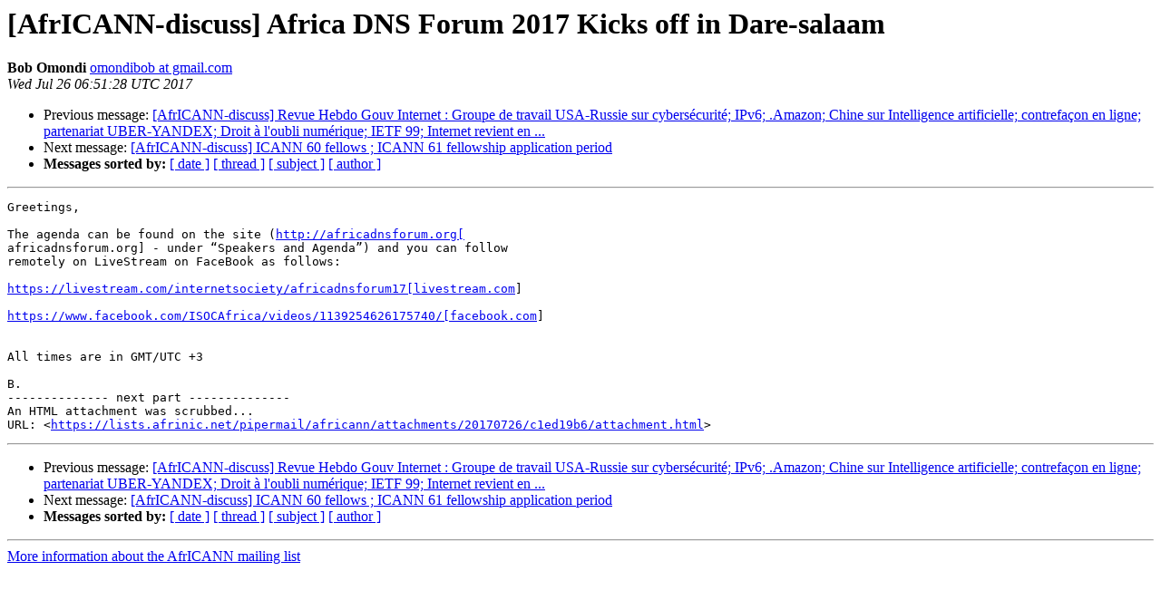

--- FILE ---
content_type: text/html
request_url: https://lists.afrinic.net/pipermail/africann/2017-July/012285.html
body_size: 4026
content:
<!DOCTYPE HTML PUBLIC "-//W3C//DTD HTML 4.01 Transitional//EN">
<HTML>
 <HEAD>
   <TITLE> [AfrICANN-discuss] Africa DNS Forum 2017 Kicks off in Dare-salaam
   </TITLE>
   <LINK REL="Index" HREF="index.html" >
   <LINK REL="made" HREF="mailto:africann%40afrinic.net?Subject=Re:%20Re%3A%20%5BAfrICANN-discuss%5D%20Africa%20DNS%20Forum%202017%20Kicks%20off%20in%20Dare-salaam&In-Reply-To=%3CCAMShSvtdi4ftszSWTpYsLnwDPXbOSTOCrHqzMPiAWMrS-shTfQ%40mail.gmail.com%3E">
   <META NAME="robots" CONTENT="index,nofollow">
   <style type="text/css">
       pre {
           white-space: pre-wrap;       /* css-2.1, curent FF, Opera, Safari */
           }
   </style>
   <META http-equiv="Content-Type" content="text/html; charset=us-ascii">
   <LINK REL="Previous"  HREF="012284.html">
   <LINK REL="Next"  HREF="012286.html">
 </HEAD>
 <BODY BGCOLOR="#ffffff">
   <H1>[AfrICANN-discuss] Africa DNS Forum 2017 Kicks off in Dare-salaam</H1>
    <B>Bob Omondi</B> 
    <A HREF="mailto:africann%40afrinic.net?Subject=Re:%20Re%3A%20%5BAfrICANN-discuss%5D%20Africa%20DNS%20Forum%202017%20Kicks%20off%20in%20Dare-salaam&In-Reply-To=%3CCAMShSvtdi4ftszSWTpYsLnwDPXbOSTOCrHqzMPiAWMrS-shTfQ%40mail.gmail.com%3E"
       TITLE="[AfrICANN-discuss] Africa DNS Forum 2017 Kicks off in Dare-salaam">omondibob at gmail.com
       </A><BR>
    <I>Wed Jul 26 06:51:28 UTC 2017</I>
    <P><UL>
        <LI>Previous message: <A HREF="012284.html">[AfrICANN-discuss] Revue Hebdo Gouv Internet : Groupe de travail USA-Russie sur cybers&#233;curit&#233;; IPv6; .Amazon; Chine sur Intelligence artificielle; contrefa&#231;on en ligne; partenariat UBER-YANDEX; Droit &#224; l'oubli num&#233;rique; IETF 99; Internet revient en ...
</A></li>
        <LI>Next message: <A HREF="012286.html">[AfrICANN-discuss] ICANN 60 fellows ;	ICANN 61 fellowship application period
</A></li>
         <LI> <B>Messages sorted by:</B> 
              <a href="date.html#12285">[ date ]</a>
              <a href="thread.html#12285">[ thread ]</a>
              <a href="subject.html#12285">[ subject ]</a>
              <a href="author.html#12285">[ author ]</a>
         </LI>
       </UL>
    <HR>  
<!--beginarticle-->
<PRE>Greetings,

The agenda can be found on the site (<A HREF="http://africadnsforum.org[">http://africadnsforum.org[</A>
africadnsforum.org] - under &#8220;Speakers and Agenda&#8221;) and you can follow
remotely on LiveStream on FaceBook as follows:

<A HREF="https://livestream.com/internetsociety/africadnsforum17[livestream.com">https://livestream.com/internetsociety/africadnsforum17[livestream.com</A>]

<A HREF="https://www.facebook.com/ISOCAfrica/videos/1139254626175740/[facebook.com">https://www.facebook.com/ISOCAfrica/videos/1139254626175740/[facebook.com</A>]


All times are in GMT/UTC +3

B.
-------------- next part --------------
An HTML attachment was scrubbed...
URL: &lt;<A HREF="https://lists.afrinic.net/pipermail/africann/attachments/20170726/c1ed19b6/attachment.html">https://lists.afrinic.net/pipermail/africann/attachments/20170726/c1ed19b6/attachment.html</A>&gt;
</PRE>


<!--endarticle-->
    <HR>
    <P><UL>
        <!--threads-->
	<LI>Previous message: <A HREF="012284.html">[AfrICANN-discuss] Revue Hebdo Gouv Internet : Groupe de travail USA-Russie sur cybers&#233;curit&#233;; IPv6; .Amazon; Chine sur Intelligence artificielle; contrefa&#231;on en ligne; partenariat UBER-YANDEX; Droit &#224; l'oubli num&#233;rique; IETF 99; Internet revient en ...
</A></li>
	<LI>Next message: <A HREF="012286.html">[AfrICANN-discuss] ICANN 60 fellows ;	ICANN 61 fellowship application period
</A></li>
         <LI> <B>Messages sorted by:</B> 
              <a href="date.html#12285">[ date ]</a>
              <a href="thread.html#12285">[ thread ]</a>
              <a href="subject.html#12285">[ subject ]</a>
              <a href="author.html#12285">[ author ]</a>
         </LI>
       </UL>

<hr>
<a href="https://lists.afrinic.net/mailman/listinfo/africann">More information about the AfrICANN
mailing list</a><br>
</body></html>
